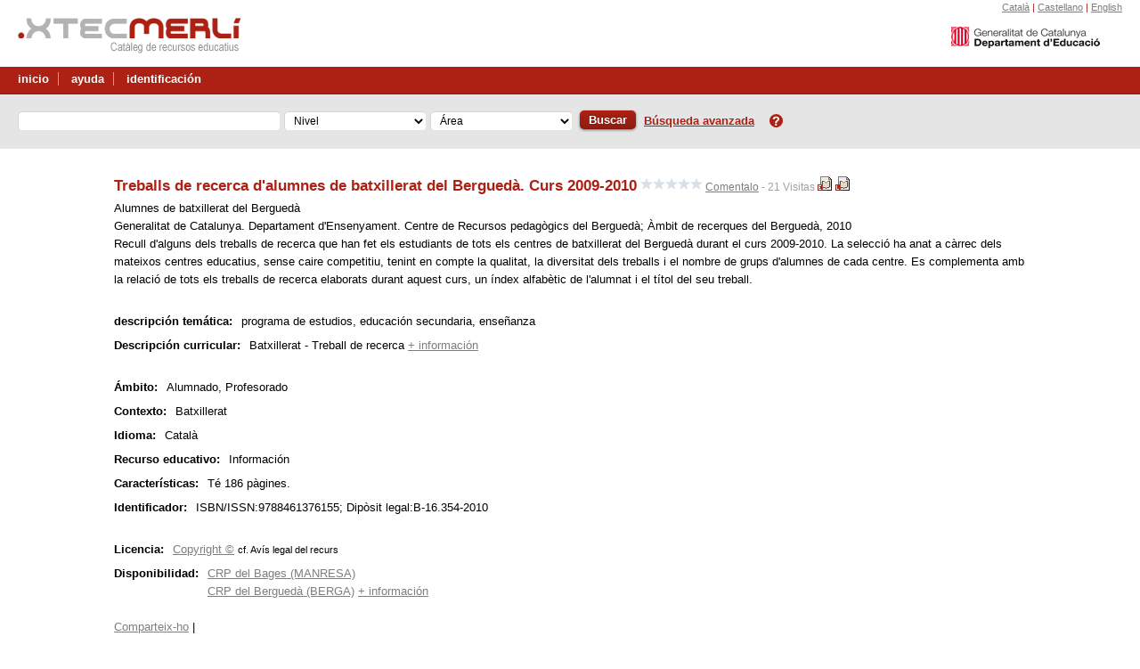

--- FILE ---
content_type: text/html; charset=UTF-8
request_url: https://merli.xtec.cat/merli/cerca/fitxaRecurs.jsp?idRecurs=/133325&inxtec=0&nomUsuari=null&sheetId=null&lang=es
body_size: 39350
content:










<!DOCTYPE html PUBLIC "-//W3C//DTD XHTML 1.1//EN" "http://www.w3.org/TR/xhtml11/DTD/xhtml11.dtd">
<html lang="ca">
<head>
<title>Merl&iacute;. Cat&agrave;leg de recursos educatius</title>
<meta http-equiv="content-type" content="text/html; charset=UTF-8"/>
<link rel="shortcut icon" href="https://merli.xtec.cat/merli/imatges/merli.ico" />
<link rel="stylesheet" type="text/css" href="https://merli.xtec.cat/merli/css/tooltip.css"/>
<link rel="stylesheet" type="text/css" href="https://merli.xtec.cat/merli/css/merli.css"/>
<link rel="stylesheet" href="https://merli.xtec.cat/merli/css/merli-print.css" media="print" type="text/css" />
<link href="//maxcdn.bootstrapcdn.com/font-awesome/4.6.3/css/font-awesome.min.css" rel="stylesheet" integrity="sha384-T8Gy5hrqNKT+hzMclPo118YTQO6cYprQmhrYwIiQ/3axmI1hQomh7Ud2hPOy8SP1" crossorigin="anonymous">


<!-- <link rel="stylesheet" type="text/css" href="https://merli.xtec.cat/merli/css/cercador_xtec.css"/> -->
<script type="text/javascript" src="https://merli.xtec.cat/merli/scripts/ajax-organitzador.js"></script>
<script type="text/javascript">
    
           var areas_2215=new Array("Área", "-1"
,"Comunicació i llenguatges","2248"
,"Descoberta d'un mateix i descoberta dels altres","2246"
,"Descoberta de l'entorn","2247"
);
       var areas_2219=new Array("Área", "-1"
,"Competències bàsiques","8858"
,"Coneixement del medi: natural","2255"
,"Coneixement del medi: social i cultural","2254"
,"Educació artística: música","2257"
,"Educació artística: visual i plàstica","2256"
,"Educació física","2258"
,"Educació per al desenvolupament personal i la ciutadania","5639"
,"Llengua aranesa a la Val d'Aran","2252"
,"Llengua castellana i literatura","2251"
,"Llengua catalana i literatura","2250"
,"Llengua estrangera","2253"
,"Matemàtiques","2259"
,"Religió (voluntària)","6037"
,"Tutoria","3463"
);
       var areas_2221=new Array("Área", "-1"
,"Ciències de la naturalesa/Física i química/Biologia i geologia","2265"
,"Ciències socials, geografia i història","2266"
,"Competències bàsiques","8971"
,"Cultura clàssica","3466"
,"Educació física","2267"
,"Educació per al desenvolupament personal i la ciutadania","6298"
,"Educació visual i plàstica","2269"
,"Emprenedoria","18599"
,"Història i cultura de les religions","8647"
,"Llatí","8726"
,"Llengua aranesa a la Val d'Aran","2263"
,"Llengua castellana i Literatura","2262"
,"Llengua catalana i Literatura","2261"
,"Llengües estrangeres","2264"
,"Matemàtiques","2271"
,"Música","2270"
,"Religió (voluntària)","2272"
,"Tecnologies/Tecnologia/Informàtica","2268"
,"Treball de síntesi/Projecte de recerca","8655"
,"Tutoria","3468"
);
       var areas_2234=new Array("Área", "-1"
,"Anatomia aplicada","8597"
,"Anàlisi musical","8593"
,"Arts escèniques","8595"
,"Biologia","6451"
,"Ciències de la terra i del medi ambient","6457"
,"Ciències per al món contemporani","8591"
,"Competències generals","9039"
,"Cultura audiovisual","6492"
,"Dibuix Artístic","6488"
,"Dibuix Tècnic","6459"
,"Disseny","6490"
,"Economia","6466"
,"Economia de l'empresa","6464"
,"Educació física","6437"
,"Electrotècnia","6484"
,"Filosofia i ciutadania/Història de la filosofia","6445"
,"Física","6453"
,"Geografia","6468"
,"Grec","6470"
,"Història","6447"
,"Història de l'art","6472"
,"Història de la música i de la dansa","6480"
,"Història del món contemporani","6474"
,"Literatura castellana","6476"
,"Literatura catalana","6478"
,"Literatura universal","7998"
,"Llatí","7045"
,"Llengua castellana i literatura","6441"
,"Llengua catalana i literatura","6699"
,"Llenguatge i pràctica musical","8599"
,"Llengües estrangeres","6443"
,"Matemàtiques","6449"
,"Matemàtiques aplicades a les ciències socials","6462"
,"Química","6455"
,"Religió (voluntària)","6498"
,"Tecnologia industrial","6482"
,"Treball de recerca","8493"
,"Tutoria","8481"
,"Tècniques d'expressió graficoplàstica","6494"
,"Volum","6496"
);
       var areas_9337=new Array("Área", "-1"
,"Activitats d'ús públic","16499"
,"Activitats físiques i esportives.Animació d'activitats físiques i esportives","12278"
,"Activitats físiques i esportives.Animació d'activitats físiques i esportives","23946"
,"Administració i finances","16491"
,"Administració i gestió.Administració i finances","19007"
,"Agrària.Gestió forestal  i del medi natural","25703"
,"Agrària.Paisatgisme i medi rural","28731"
,"Arts gràfiques.Disseny i Producció editorial","12372"
,"Arts gràfiques.Producció en indústries d'arts gràfiques","21540"
,"Arts i artesanies","12353"
,"Comerç i màrquetin.Transport i logística.","30288"
,"Comerç i màrqueting.Comerç internacional","12391"
,"Comerç i màrqueting.Gestió comercial i màrqueting","16493"
,"Comerç i màrqueting.Serveis al consumidor","29974"
,"Disseny i moblament","18442"
,"Edificació i obra civil.Desenvolupament de projectes urbanístics i operacions topogràfiques","21718"
,"Edificació i obra civil.Desenvolupament i aplicació de projectes de construcció","12410"
,"Edificació i obra civil.Projectes d'obra civil (Sobrestants)","23687"
,"Educació infantil","10140"
,"Electricitat i electrònica.Automatització i robòtica industrial","18194"
,"Electricitat i electrònica.Sistemes de telecomunicacions i informàtics","18123"
,"Electricitat i electrònica.Sistemes electrotècnics i automatitzats","12435"
,"Electromecànica de maquinaria","16078"
,"Energia i aigua. Energies renovables","21328"
,"Energia i aigua.Eficiència energètica i energia solar tèrmica","12455"
,"Energies renovables","16062"
,"Fabricació mecànica.Construccions metàl·liques","10138"
,"Fabricació mecànica.Disseny en fabricació mecànica","10162"
,"Fabricació mecànica.Programació de la producció en fabricació mecànica","31316"
,"Fabricació mecànica.Programació de la producció en fabricació mecànica","12474"
,"Fabricació mecànica.Òptica d'ullera","30388"
,"Fusta, moble i suro.Disseny i moblament.","12485"
,"Gestió d'allotjaments turístics","10141"
,"Hoteleria i Turisme.Direcció de cuina","32964"
,"Hoteleria i turisme.Agències de viatges i gestió d'esdeveniments","10164"
,"Hoteleria i turisme.Animació turística","31528"
,"Hoteleria i turisme.Direcció de serveis de restauració","33012"
,"Hoteleria i turisme.Gestió d'allotjaments turístics","33104"
,"Hoteleria i turisme.Guia, informació i assistència turísitques","10165"
,"Hoteleria i turisme.Guia, informació i assistència turístiques","33208"
,"Imatge Personal.Assessoria d'imatge personal i corporativa","18834"
,"Imatge i so.Animacions 3D, jocs i entorns interactius","16430"
,"Imatge i so.Il·luminació, captació i tractament d'imatge","33355"
,"Imatge i so.Producció d'audiovisuals i espectacles","33430"
,"Imatge i so.Realització de projectes d'audiovisuals i espectacles","33540"
,"Imatge i so.So per a audiovisuals i espectacles","33614"
,"Imatge personal.Estilisme i direcció de perruqueria","12487"
,"Imatge personal.Estètica integral i benestar","16432"
,"Indústries alimentàries.Processos i qualitat en la indústria alimentària","12488"
,"Indústries alimentàries.Vitivinicultura","10166"
,"Informàtica i comunicacions.Administració de sistemes informàtics en xarxa","10163"
,"Informàtica i comunicacions.Desenvolupament d'aplicacions multiplataforma","12490"
,"Informàtica i comunicacions.Desenvolupament d'aplicacions web","23430"
,"Instal.lació i manteniment.Mecatrònica industrial","24003"
,"Instal·lació i manteniment.Desenvolupament de projectes d'instal.lacions tèrmiques i de fluids","10139"
,"Instal·lació i manteniment.Manteniment d'instal.lacions tèrmiques i de fluids","10143"
,"Instal·lació i manteniment.Prevenció de riscos laborals","12491"
,"Maritim pesquera.Transport marítim i pesca d'altura","18339"
,"Marítim pesquera.Aqüicultura","12492"
,"Marítimopesquera.Supervisió i control de màquines i instal·lacions del vaixell","20359"
,"Mecanització, perfil manteniment i reparació en rellotgeria","10160"
,"Mecatrònica industrial","16483"
,"Paisatgisme i medi rural","16487"
,"Perruqueria i cosmètica capil.lar","18896"
,"Producció d'audiovisuals i espectacles","16461"
,"Programació de la producció en fabricació mecànica","10161"
,"Projectes d'obra civil","16445"
,"Projectes d'obra civil (Sobrestants)","16448"
,"Pròtesis dentals","16485"
,"Química.Fabricació de productes farmacèutics i afins","37077"
,"Química.Indústries de procés de pasta i paper","10142"
,"Química.Laboratori d'anàlisi i control de qualitat","34209"
,"Química.Química ambiental","12497"
,"Química.Química industrial","10158"
,"Realització de projectes d'audiovisuals i espectacles","16426"
,"Sanitat. Sanitat. Laboratori de diagnòstic clínic","37517"
,"Sanitat.Anatomia patològica i citologia","37217"
,"Sanitat.Audiologia protètica","37266"
,"Sanitat.Dietètica","37338"
,"Sanitat.Documentació sanitària","37379"
,"Sanitat.Higiene bucodental","37433"
,"Sanitat.Imatge per al diagnòstic","37470"
,"Sanitat.Ortesis i pròtesis","37597"
,"Sanitat.Pròtesis dentals","37623"
,"Sanitat.Radioteràpia","37638"
,"Seguretat i medi ambient.Educació i control ambiental","12498"
,"Serveis al consumidor","25096"
,"Serveis socioculturals i a la comunitat.Animació sociocultural i turística","12537"
,"Serveis socioculturals i a la comunitat.Educació infantil","37676"
,"Serveis socioculturals i a la comunitat.Integració social","37724"
,"Serveis socioculturals i a la comunitat.Interpretació de la llengua de signes","37751"
,"So per a audiovisuals i espectacles","16458"
,"Transport i logística","16495"
,"Transport i manteniment de vehicles","12582"
,"Transport i manteniment de vehicles.Automoció","10137"
,"Transport i manteniment de vehicles.Automoció, perfil vehicles industrials","10159"
,"Transport i manteniment de vehicles.Manteniment aeromecànic","41161"
,"Transport i manteniment de vehicles.Manteniment d'aviònica","41288"
,"Transport marítim i pesca d'altura","16080"
,"Tèxtil, confecció i pell.Disseny tècnic en tèxtil i pell","23558"
,"Tèxtil, confecció i pell.Patronatge i Moda","10157"
,"Tèxtil, confecció i pell.Vestuari a mida i d'espectacles","12560"
,"Vestuari a mida i d'espectacles","16503"
,"Vidre i ceràmica","12619"
);
       var areas_9698=new Array("Área", "-1"
,"Activitats fisicoesportives en el medi natural, perfil professional d'explotació d'estacions d'esquí","23830"
,"Activitats físiques i esportives en el medi natural","12958"
,"Administració i Gestió.Gestió administrativa, perfil professional d'àmbit jurídic","26346"
,"Administració i gestió","12980"
,"Administració i gestió.Gestió administrativa","10080"
,"Agrària.Jardineria i floristeria.","10094"
,"Arts gràfiques.Impressió.","27471"
,"Arts gràfiques.Preimpressió digital.","20045"
,"Comerç i màrqueting.Comerç.","13027"
,"Construcció.Fusta, moble i suro","13032"
,"Cuina i gastronomia","10058"
,"Edificació i obra civil.Construcció","16538"
,"Edificació i obra civil.Obres d'interior, decoració i rehabilitació","13028"
,"Edificació i obra civil.Operació i manteniment de maquinària de construcció","27577"
,"Edificació y obra civil.Obres d'interior, decoració i rehabilitació","16572"
,"Electricitat i electrònica.Equips electrònics de consum .","13029"
,"Fabricació Mecànica.Soldadura i caldereria.","10076"
,"Fabricació mecànica.Mecanització.","13031"
,"Fusta, moble i suro.Fusteria i moble.","27673"
,"Fusta, moble i suro.Instal·lació i moblament","16600"
,"Hoteleria i turisme.Cuina i gastronomia.","13057"
,"Hoteleria i turisme.Serveis de restauració","22520"
,"Hoteleria.Serveis de restauració","10072"
,"Imatge Personal.Caracterització.","26680"
,"Imatge Personal.Estètica personal decorativa","26886"
,"Imatge Personal.Perruqueria i cosmètica capil.lar","16615"
,"Imatge i so","13034"
,"Indústries alimentàries.Elaboració de productes alimentaris","13037"
,"Indústries alimentàries.Forneria, pastisseria i confiteria","10064"
,"Indústries alimentàries.Olis d'oliva i vins","10070"
,"Indústries alimentàries.Olis d'oliva i vins","25974"
,"Indústries extractives.Excavacions i sondatges","13038"
,"Informàtica i comunicacions.Sistemes microinformàtics i xarxes","13039"
,"Instal.lació i manteniment.Instal·lacions frigorífiques i de climatització","22857"
,"Instal.lació i manteniment.Instal·lacions frigorífiques i de climatització","22861"
,"Instal·lacions de telecomunicacions","10078"
,"Instal·lacions elèctriques i automàtiques","10066"
,"Instal·lació i manteniment.Instal·lacions de producció de calor","13040"
,"Manteniment electromecànic","16635"
,"Manteniment electromecànic (vaixells d'esbarjo i serveis portuaris)","16694"
,"Martim pesquera.Pesca i transport marítim","26172"
,"Marítim pesquera.Busseig de profunditat mitjana","13041"
,"Marítim pesquera.Operacions de cultius aqüícoles","16663"
,"Marítim pesquera.Operació, control i manteniment de màquines i instal·lacions del vaixell","27878"
,"Mecanització.Manteniment i reparació de rellotgeria.","10068"
,"Producció agroecològica","10088"
,"Producció agroecològica.Producció agrícola","10090"
,"Producció agropecuària, perfil producció agrícola","10084"
,"Producció agropecuària, perfil producció ramadera","13486"
,"Química.Laboratori","27037"
,"Química.Operacions de procés de pasta i paper","27034"
,"Química.Planta química","13042"
,"Sanitat.Cures auxiliars d'infermeria","13043"
,"Sanitat.Emergències sanitàries","10060"
,"Sanitat.Farmàcia i parafarmàcia","10062"
,"Seguretat i medi ambient.Educació i control ambiental","13044"
,"Serveis socioculturals i a la comunitat.Atenció a persones en situació de dependència","13045"
,"Sistemes microinformàtics i xarxes","10074"
,"Transport i manteniment de vehicles.Carroseria.","13047"
,"Transport i manteniment de vehicles.Electromecànica de vehicles industrials","27923"
,"Transport i manteniment de vehicles.Electromecànica de vehicles, perfil professional d'avions amb motor de pistó","28553"
,"Transport i manteniment de vehicles.Electromecánica de maquinaria","26137"
,"Tècnic en operació, control i manteniment de maquinaria i instal·lacions del vaixell","10096"
,"Tèxtil, confecció i pell.Confecció i moda","10098"
,"Tèxtil, confecció i pell.Fabricació i ennobliment de productes tèxtils","16701"
,"Vidre i ceràmica.Operacions de fabricació de productes ceràmics","22433"
,"Vidre i ceràmica.Operacions de fabricació de vidre i transformats","13048"
);
       var areas_37817=new Array("Área", "-1"
,"Atenció a la diversitat","37801"
,"Avaluació","37955"
,"Biblioteques escolars","37989"
,"Ciències de l'Educació","38147"
,"Didàctica","38020"
,"Eix transversal","38013"
,"Ensenyaments","39691"
,"Formació del professorat","38139"
,"Organització educativa","39449"
,"Orientació","38157"
,"Psicologia","38257"
,"Seguretat a Internet","39595"
,"Tecnologia educativa","39533"
,"Àrees/matèries","38068"
);
       var areas_39645=new Array("Área", "-1"
,"Alemany","39656"
,"Anglès","41503"
,"Català per a no catalanoparlants","41480"
,"Espanyol per a estrangers","41398"
,"Francès","41409"
,"Grec","41489"
,"Italià","41423"
,"Japonès","41492"
,"Neerlandès","41440"
,"Portuguès","41495"
,"Rus","41460"
,"Xinès","41499"
,"Àrab","39660"
,"Èuscar","41485"
);
       var areas_41509=new Array("Área", "-1"
,"Arts plàstiques i disseny","41571"
,"Dansa","41573"
,"Teatre","53457"
);
       var areas_43780=new Array("Área", "-1"
,"Atletisme","43821"
,"Basquetbol","43841"
,"Busseig esportiu","43861"
,"Espeleologia","43847"
,"Esports d'hivern","43833"
,"Esports de combat","43866"
,"Esports de muntanya i escalada","43853"
,"Esports de vela","43837"
,"Esports eqüestres","43830"
,"Futbol i futbol sala","43840"
,"Handbol","43868"
,"Salvament i socorrisme","43870"
);
       var areas_46122=new Array("Área", "-1"
,"Educació secundària per a les persones adultes","46185"
,"Formació bàsica","46100"
,"Informàtica","46251"
,"Llengua castellana","46135"
,"Llengua catalana","46133"
,"Llengua estrangera","46097"
,"Preparació per a les proves d'accés","46272"
);
       var areas_46481=new Array("Área", "-1"
,"Administració i gestió.Auxiliar d'activitats d'oficina i en serveis administratius generals","46480"
,"Agraria.Auxiliar de vivers i jardins","46733"
,"Agrària.Auxiliar d'activitats agropecuàries","46513"
,"Arts gràfiques.Auxiliar d'arts gràfiques i serigrafia","46522"
,"Comerç i màrqueting.Auxiliar de comerç i atenció al públic","46517"
,"Comerç i màrqueting.Auxiliar de vendes, oficina i atenció al públic","46834"
,"Edificació i obra civil.Auxiliar de paleta i contrucció","46519"
,"Edificació i obra civil.Auxiliar de pintura","47014"
,"Electricitat i electrònica.Auxiliar de muntatges d'instal·lacions electrotècniques en edificis","46526"
,"Fabricació mecànica","46544"
,"Fusta, moble i suro.Auxiliar de treballs de fusteria i instal·lació de mobles","46547"
,"Hoteleria i turisme.Auxiliar d'establiments hotelers","47251"
,"Hoteleria i turisme.Auxiliar d'hoteleria: cuina i càtering","47268"
,"Hoteleria i turisme.Auxiliar d'hoteleria: cuina i serveis de restauració","47271"
,"Hoteleria i turisme.Auxiliar d'hoteleria: cuina i serveis de restaurant i bar","47274"
,"Hoteleria i turisme.Auxiliar de cuina","46530"
,"Imatge Personal.Auxiliar d'imatge personal: perruqueria i estètica","47456"
,"Imatge personal.Auxiliar de perruqueria","46550"
,"Indústries alimentàries.Auxiliar d'indústria càrnia","47551"
,"Indústries alimentàries.Auxiliar de pastisseria i fleca","46533"
,"Informàtica i comunicacions.Auxiliar de muntatge i manteniment d'equips informàtics","47670"
,"Informàtica i comunicacions.Auxiliar de muntatge i manteniment de sistemes microinformàtics","46536"
,"Instal·lació i manteniment.Auxiliar de fontaneria i calefacció i climatització","46538"
,"Instal·lació i manteniment.Auxiliar de manteniment i muntatges d'instal·lacions elèctriques i d'aigua i gas","47748"
,"Transport i manteniment de vehicles.Auxiliar de manteniment de carrosseria de vehicles","46557"
,"Transport i manteniment de vehicles.Auxiliar de reparació i manteniment de vehicles lleugers","47827"
);


      function change_area(){
      var nivell_educatiu
      nivell_educatiu = document.cerca.nivell_educatiu[document.cerca.nivell_educatiu.selectedIndex].value
      if (nivell_educatiu > 0) {
         mis_areas=eval("areas_" + nivell_educatiu)
         num_areas = (mis_areas.length / 2)
         document.cerca.area_curricular.length = num_areas
         for(i=0;i<(num_areas * 2);i=i+2){
           document.cerca.area_curricular.options[i/2].text=mis_areas[i]
           document.cerca.area_curricular.options[i/2].value=mis_areas[i + 1]
           }
      }else{
       document.cerca.area_curricular.length = 1
       document.cerca.area_curricular.options[0].value = "-1"
       document.cerca.area_curricular.options[0].text = "Área"
    }
    document.cerca.area_curricular.options[0].selected = true
 }


    


    function doSubmit() {
        var value = document.cerca.textCerca.value;
        document.cerca.textCerca.value = value.toString();

        document.cerca.nivell.value = 0;
        document.cerca.tipus.value = 'simple';
        document.cerca.novaCerca.value = 'si';
        document.cerca.submit();
    }

    function executaSubmit() {
        if (document.afegirComentari.titol.value == '') {
            alert('El título del comentario no se puede dejar en blanco');
            return false;
        }
        if (document.afegirComentari.comentari.value == '') {
            alert('El texto del comentario no se puede dejar en blanco');
            return false;
        }
        document.afegirComentari.submit();
    }

    var firstStartFull = false;

    function fillStars(numStars) {
        var i = 1;
        if (numStars == 1) {
            if (!firstStartFull) {
                firstStartFull = true;
                document.getElementById("star1").src = '../imatges/stars-full.gif';
                document.afegirComentari.puntuacio.value = 1;
            } else {
                firstStartFull = false;
                document.getElementById("star1").src = '../imatges/stars-empty.gif';
                document.afegirComentari.puntuacio.value = 0;
            }
            for (i = 2; i <= 5; i++) {
                document.getElementById("star" + i).src = '../imatges/stars-empty.gif';
            }
        } else {

            document.afegirComentari.puntuacio.value = numStars;
            for (i = 1; i <= 5; i++) {
                if (i <= numStars) {
                    document.getElementById("star" + i).src = '../imatges/stars-full.gif';
                } else {
                    document.getElementById("star" + i).src = '../imatges/stars-empty.gif';
                }
            }
        }
    }


    function mostrarOculta() {
        document.getElementById('afegir_comentari_ocult').style.display = 'block';
        document.getElementById('formulari_comentari_ocult').style.display = 'block';
        document.getElementById('afegir_comentari').style.display = 'none';

    }
    function tancarOculta() {
        document.getElementById('afegir_comentari').style.display = 'block';
        document.getElementById('afegir_comentari_ocult').style.display = 'none';
        document.getElementById('formulari_comentari_ocult').style.display = 'none';
    }

    function mostraAmagaDisponibilitat(elem)
    {
        if (elem.innerHTML.indexOf("+") >= 0)
        {
            document.getElementById('mesDispos').style.display = 'inline';
            elem.innerHTML = '-&nbsp;informaci&oacute;';
        }
        else
        {
            document.getElementById('mesDispos').style.display = 'none';
            elem.innerHTML = '+&nbsp;informaci&oacute;';
        }
    }

</script>
<script type="text/javascript" src="https://merli.xtec.cat/merli/scripts/ietooltips.js"></script>

<!--[if IE 6]>
<link rel="stylesheet" href="https://merli.xtec.cat/merli/css/ie6.css" type="text/css" />
<![endif]-->

</head>
<body>
<div id="non-footer">
        
        
    <div id="header">
        <!--  empieza cabecera   -->
        <div id="cabecera">	
<a  href="/merli" alt="edu365.cat" ><img src="/merli/imatges/capca_logo_merli.png" border="0" usemap="#mapTop" /></a>
<a href="http://www.gencat.cat/educacio/" target="_blank" alt="Generalitat de Catalunya. Departament d'Ensenyament"><img style="float:right;" src="/merli/imatges/capca_gene.png" border="0" usemap="#mapTop" /></a>
<div id="languages">	<a alt="Catal&agrave;" href="/merli/cerca/fitxaRecurs.jsp?idRecurs=/133325&inxtec=0&&nomUsuari=null&sheetId=null&lang=ca">Catal&agrave;</a> |	<a alt="Castellano" href="/merli/cerca/fitxaRecurs.jsp?idRecurs=/133325&inxtec=0&&nomUsuari=null&sheetId=null&lang=es">Castellano</a> |	<a alt="English" href="/merli/cerca/fitxaRecurs.jsp?idRecurs=/133325&inxtec=0&&nomUsuari=null&sheetId=null&lang=en">English</a> </div></div>


        <div id="menu">
 <div id="menu_left">
  <ul><li><a href="/merli">inicio</a></li>
  <li><a target="_blank" href="https://sites.google.com/a/xtec.cat/merli/">ayuda</a></li>
  <li class="ultimli">
  <a href="/merli/loginSSO.jsp?logOn=true">identificaci&oacute;n</a></li>
 </ul></div>
<div id="menu_right">
</div>
</div>

        
        
        <div id="barra_buscador">
            <div id="cercadorOptions">
                <form name="cerca" action="/merli/ServletCerca" method="get">
                    <fieldset>
                        <input type="hidden" name="tipus" value="simple"/>
                        <input type="hidden" name="nivell" value="0"/>
                        <input type="hidden" name="ordenacio" value=""/>
                        <input type="hidden" name="direccio" value=""/>
                        <input type="hidden" name="novaCerca" value="si"/>
                        <input type="hidden" name="usuari" value="null"/>
                        <input type="hidden" name="userGeneric" value=""/>
                        <input type="hidden" name="nomUsuari" value="null"/>
                        <input type="hidden" name="cataleg" value="si"/>
                        <input type="hidden" name="inxtec" value="0"/>
                        <label for="textCerca" class="hide">Introdu&iuml;u les paraules a cercar</label>
                        <input type="text" size="20" name="textCerca" id="textCerca" tabindex="1" alt="text cerca" class="textCerca" value=""/>
                        <select id="nivell_educatiu" name="nivell_educatiu" onchange="change_area()" tabindex="2" class="select">
                            <option value="-1" selected >Nivel</option>
                            
                            <option value="2215">Educació infantil</option>
                            
                            <option value="2219">Educació primària</option>
                            
                            <option value="2221">Educació secundària obligatòria</option>
                            
                            <option value="2234">Batxillerat</option>
                            
                            <option value="9337">FP específica de grau superior</option>
                            
                            <option value="9698">FP específica de grau mitjà</option>
                            
                            <option value="37817">Docents</option>
                            
                            <option value="39645">Ensenyament d'idiomes</option>
                            
                            <option value="41509">Ensenyaments artístics</option>
                            
                            <option value="43780">Ensenyaments esportius</option>
                            
                            <option value="46122">Educació d'adults</option>
                            
                            <option value="46481">Programes de qualificació professional inicial(PQPI)</option>
                            
                        </select>
                        <select id="area_curricular" name="area_curricular" tabindex="3" class="select">
                            <option value="-1" selected >Área</option>
                        </select><button class="butoMerli small red" onClick="javascript:doSubmit();
                                    return false;">Buscar</button>

                        <a href="https://merli.xtec.cat/merli/cerca/cercaCompleta.jsp">Búsqueda avanzada</a>

                        &nbsp; <a href="https://sites.google.com/a/xtec.cat/merli/" target="_blank"><img style="border:0;" src="../imatges/ajuda.png"/></a>

                        <!--input type="image" class="button" src="/merli/imatges/boton_cerca.gif" value="Buscar" tabindex="4"/>
                            -->
                    </fieldset>
                </form>
            </div>
            <!--div id="cercadorButton">
                  <a href="https://merli.xtec.cat/merli/cerca/cercaCompleta.jsp">
                    <img src="/merli/imatges/boton_cerca_avancada.gif" alt="Búsqueda avanzada" border="0" /></a>
                </div-->
        </div>
        
        
    </div>
    <!--  hasta aqui cabecera   -->



        

    <div id="container_fitxa">


            
        <div id="fitxa">
            <div>
                
                <h1>Treballs de recerca d'alumnes de batxillerat del Berguedà. Curs 2009-2010</h1>
                <div id="comentaris">
                    
                    
                    <img src="../imatges/stars-empty.gif" alt=""/><img src="../imatges/stars-empty.gif" alt=""/><img src="../imatges/stars-empty.gif" alt=""/><img src="../imatges/stars-empty.gif" alt=""/><img src="../imatges/stars-empty.gif" alt=""/>
                    
                    
                    
                    
                    
                    
                    
                    <a href="/merli/loginSSO.jsp?logOn=true&comment=true" target="_blank">Comentalo</a>
                     - 21 Visitas
                </div>
                
                <img src="../imatges/icones/document_e.gif" alt="Escrit" title="Escrit"/>
                
                <img src="../imatges/icones/document_l.gif" alt="Llibre" title="Llibre"/>
                
            </div>
            
            <div id="cos_blau">
                <dl>
                    <p>
                        Alumnes de batxillerat del Berguedà
                    </p>
                    <p>
                        
                        Generalitat de Catalunya. Departament d'Ensenyament. Centre de Recursos pedagògics del Berguedà; Àmbit de recerques del Berguedà,
                        2010
                    </p>
                    <p>
                        
                        Recull d'alguns dels treballs de recerca que han fet els estudiants de tots els centres de batxillerat del Berguedà durant el curs 2009-2010. La selecció ha anat a càrrec dels mateixos centres educatius, sense caire competitiu, tenint en compte la qualitat, la diversitat dels treballs i el nombre de grups d'alumnes de cada centre. Es complementa amb la relació de tots els treballs de recerca elaborats durant aquest curs, un índex alfabètic de l'alumnat i el títol del seu treball.
                        
                    </p>

                    


                    <!-- Relacions -->
                    <p>
                    
                    </p>
                    <!-- URL -->
                    
                    <p>
                        <a target="_blank" href="">
                            
                                        
                                        
                                        
                        </a>

                    </p>

                    <div class="espaiFitxa">&nbsp;</div>
                    <!-- Termes i paraules clau-->
                    
                    <p>
                        <dt>
                            descripción temática:
                        </dt>
                    <dd>
                        
                        programa de estudios, educación secundaria, enseñanza
                    </dd>
                    </p>
                    


                    <!-- Descriptors DUC -->
                    
                    <script language="JavaScript">
                        function setVisibleByClass(classname, elem, mes, node) {
                            if (!node) {
                                node = document.getElementsByTagName('body')[0];
                            }
                            if (mes)
                            {
                                elem.innerHTML = "-&nbsp;informaci&oacute;";
                                elem.onclick = function() {
                                    setVisibleByClass('contentDUC', this, false);
                                    return false;
                                };
                                disp = "inline";
                            }
                            else
                            {
                                elem.innerHTML = "+&nbsp;informaci&oacute;";
                                elem.onclick = function() {
                                    setVisibleByClass('contentDUC', this, true);
                                    return false;
                                };
                                disp = "none";
                            }
                            var a = [], re = new RegExp('\\b' + classname + '\\b');
                            els = node.getElementsByTagName('*');
                            for (var i = 0, j = els.length; i < j; i++) {
                                if (re.test(els[i].className)) {
                                    els[i].style.display = disp;
                                }
                            }

                            return a;
                        }
                    </script>
                    <style>
                        .contentDUC{display:none; color:#7e7e7e;}
                    </style>
                    <dt>
                        Descripción curricular:
                    </dt>
                    <dd>
                        Batxillerat - Treball de recerca
                        <a href="#" onclick="setVisibleByClass('contentDUC', this, true);
                                    return false;">+ información</a>
                    </dd>
                    

                    

                    <div class="espaiFitxa">&nbsp;</div>

                    <!-- Ã€mbit -->
                    

                    <!-- Destinataris -->
                    
                    
                    <dt>
                        
                        Ámbito:
                    </dt>
                    <dd>
                        Alumnado, Profesorado
                    </dd>
                    

                    <!-- Context -->
                    
                    <dt>
                        Contexto:
                    </dt>
                    <dd>
                        Batxillerat
                    </dd>
                    



                    <!-- Idiomes -->

                    
                    <dt>
                        Idioma:
                    </dt>
                    <dd>
                        Catal&agrave;
                    </dd>
                    


                    <!-- Durada -->
                    

                    <!-- Tipus recurs -->
                    
                    
                    <dt>
                        Recurso educativo:
                    </dt>
                    <dd>
                        Informaci&oacute;n
                    </dd>
                    


                    <!--Descripcio fisica -->
                    
                    <dt>
                        Características:
                    </dt>
                    <dd>
                        Té 186 pàgines.
                    </dd>
                    


                    <!-- IDENTIFICADORS FISICS -->
                    
                    
                    
                    <dt>
                        Identificador:
                    </dt>
                    <dd>
                        ISBN/ISSN:9788461376155; Dipòsit legal:B-16.354-2010
                    </dd>
                    

                    <div class="espaiFitxa">&nbsp;</div>

                    <!-- Llicencia -->
                    
                    <dt>
                        Licencia:
                    </dt>
                    <dd>
                        <a target="_blank" href="http://www.wipo.int/portal/index.html.es">Copyright ©</a>
                            <span class="lletraPetita" style="font-size:0.8em;">
                                cf. Avís legal del recurs
                            </span>
                    </dd>

                    


                    <!-- Cost del recurs-->
                    



                    <!-- Disponibilitat -->
                    
                    <div style="float:left; font-weight:bold; margin:7px 10px 0 0">
                        Disponibilidad:
                    </div>
                    <div style="float:left; margin:7px 10px 0 0; width:500px">
                        
                        <a target='_blank' href='http://www.xtec.cat/crp-bages'><span title="Unitat:8930003 ">CRP del Bages (MANRESA)</span></a><br/><a target='_blank' href='http://www.xtec.cat/crp-bergueda'><span title="Unitat: 8930004 ">CRP del Berguedà (BERGA)</span></a>
                            <span id="mesDispos" style="display:none;">
                                <br/><a target='_blank' href='http://www.xtec.cat/extcrp-baga'><span title="Unitat: 8930030 ">ECRP Bagà (BAGÀ)</span></a>
                            </span>
                        <a href="#" onclick="mostraAmagaDisponibilitat(this)">+ información</a>

                        
                    </div>
                    






                    


                    <div class="espaiFitxa" style="clear:both" >&nbsp;</div>
                    <!-- AddThis Button BEGIN -->
                    <div class="addthis_toolbox addthis_default_style">
                        <a href="http://www.addthis.com/bookmark.php?v=250&amp;username=merli" class="addthis_button_compact">Comparteix-ho</a>
                        <span class="addthis_separator">|</span>
                        <a title="Envia a Facebook" class="addthis_button_facebook"></a>
                        <a title="Envia a Twitter" class="addthis_button_twitter"></a>
                        <a title="Envia a Delicious" class="addthis_button_delicious"></a>
                        <a title="Afegeix als favorits" class="addthis_button_favorites"></a>
                        <a title="Envia per correu mitjançant Gmail" class="addthis_button_gmail"></a>
                    </div>
                    <script type="text/javascript">var addthis_config = {"data_track_clickback": true};</script>
                    <script type="text/javascript" src="http://s7.addthis.com/js/250/addthis_widget.js#username=merli"></script>
                    <!-- AddThis Button END -->

                    <!-- ADDED false to next if to hide addAloma button -->
                    
                </dl>
            </div> <!-- cos_blau -->
        </div>		<!-- fitxa -->
            

            


            
        <div id="afegir_comentari">
            <h2><a href="/merli/loginSSO.jsp?logOn=true&comment=true">+Comentar este recurso</a></h2>
        </div>
            

            

            <div class="espai">&nbsp;</div>

        </div>

            
            <div class="footer_cercador">
  <div id="pie">
<a href="http://www.xtec.cat/web/guest/avis">Aviso legal</a> |
<a href="http://www.xtec.cat/web/guest/avis">Privacidad</a> |
<a href="http://www.xtec.cat/web/guest/avis">Condiciones de uso</a> |
<a href="#">Copyright ï¿½ 2014, Generalitat de Catalunya</a> <br/>
<a href="http://www.xtec.cat/web/guest/avis">El Departament d'Ensenyament no se hace responsable del contenido de los enlaces externos. Leer más</a>
  </div>
</div>

            

            

        <!-- GOOGLE ANALYTICS -->
        <script type="text/javascript">
            var gaJsHost = (("https:" == document.location.protocol) ? "https://ssl." : "http://www.");
            document.write(unescape("%3Cscript src='" + gaJsHost + "google-analytics.com/ga.js' type='text/javascript'%3E%3C/script%3E"));
        </script>
        <script type="text/javascript">
            try {
                var pageTracker = _gat._getTracker("UA-6935294-1");
                pageTracker._trackPageview();
            } catch (err) {
            }</script>
        <!-- END -->

</body>
</html>



--- FILE ---
content_type: text/css
request_url: https://merli.xtec.cat/merli/css/tooltip.css
body_size: 404
content:
.tooltip {
	position: relative;
}

.tooltip dfn { 
	display: none;
}
.tooltip:hover dfn, .tooltiph dfn { 
	display: block;
	position: absolute;
	left: 0;
	top: 1.5em;
		
	padding: 4px 10px;
	
	border: 1px dotted;
	background: #FFFFFF;
	color: #000;
	width: 600px;
	font-style: normal;
	font-size: 0.8em;
	line-height: 100%;
	text-decoration: none;
}

.tooltip dfn span {
	display: block;
	width: 600px;
}

--- FILE ---
content_type: text/css
request_url: https://merli.xtec.cat/merli/css/merli.css
body_size: 30234
content:
html {
    height:100%;
}
body {
    background-color:white;
    font-family:Arial,Helvetica,Sans-serif;
    font-size:10pt;
    height:100%;
    margin:0;
    padding:0;
}
#non-footer {
    min-height:100%;
    position:relative;
    /*display:inline-table;*/
}
* html #page {
    height:100%;
}
p.rss {
    background-image:url("../imatges/rss2.png");
    background-position:left center;
    background-repeat:no-repeat;
    padding-left:20px;
    display: inline-block;
    margin: 10px;
}
#noticies h1 {
    color:#AD2114;
    font-size:13pt;
    line-height:8pt;
    margin-bottom:0;
    margin-top:15px;
    padding-bottom:0;
}
#titol h2 {
    color:white;
    font-size:10pt;
}
#noti_parella h2, #noti_senar h2, #noti h2, #primera_noti h2 {
    color:#AD2114;
    display:inline;
    font-size:10pt;
    padding-bottom:3px;
    padding-left:10px;
}
#noti_parella h3, #noti_senar h3, #noti h3, #primera_noti h3 {
    color:#AAAAAA;
    display:inline;
    font-size:10pt;
    padding-left:10px;
}
#noti_parella p, #noti_senar p, #noti p, #primera_noti p {
    padding:5px 0;
}
#noti_titol, #noti_titol a {
    color:#AD2114;
    font-size:10pt;
    font-weight:bold;
    padding-bottom:3px;

}
#noti_data {
    color:#666666;
    font-size:9pt;
    margin-right:0;
    padding-left:10px;
    padding-right:10px;
}
#fila td {
    margin-right:0;
    padding:0;
}
#noti_parella table {
    border:0 none;
}
#noti_senar table {
    border:0 none;
}
#primera_noti table {
    border:0 none;
}
#taula h1, #left h2 {
    color:#AD2114;
    font-size:11pt;
    font-weight:bold;
    line-height:6pt;
    margin-bottom:0;
    padding-bottom:0;
    padding-top:10px;
}
#taula h2 {
    color:#AAAAAA;
    display:inline;
    font-size:10pt;
    font-weight:normal;
    padding-left:10px;
}
#left h1 {
    color:#AD2114;
    font-size:13pt;
    margin-bottom:5px;
}
#resultat p, #resultat a, #resultat h2 {
    display:inline;
}
#resultat a {
    color:#ad2114;
    font-weight:bold;
}
#resultat h1 {
    display:inline;
}
#resultat h1, #resultat h2, #resultat h4 {
    color:#7F8180;
    font-size:10pt;
    font-weight:normal;
    padding-left:5px;
}
#resultat h3 {
    font-size:10pt;
    font-weight:normal;
    padding-left:5px;
}
a:link, a:visited {
    color:#7E7E7E;
    text-decoration:underline;
}
a:hover {
    text-decoration:underline;
}
#resultats {
    float:right;
    margin:auto 1% auto 0;
    width:82%;
}
form#formCercaAv {
    background-color:#E5E5E5;
}
#form_merli input.button {
}
input {
    width:285px;
}
select {
    width:160px;
}
#header_cercador fieldset {
    border-color:#052C71 #507DCE #507DCE #052C71;
    border-style:solid;
    border-width:2px;
    display:inline;
    padding:5px;
    width:735px;
}
#cercador_complet {
    margin:0 auto;
    padding:0 0 45px;
    position:relative;
    width:100%;
}
#cercador_complet form {
}
#cercador_complet label {
    clear:left;
    float:left;
    font-size:9pt;
    font-weight:bold;
    margin:12px 0 2px;
    text-align:right;
}
#cercador_complet_left input, #cercador_complet_left select {
    clear:left;
    display:block;
    float:left;
    width:170px;
}
#cercador_complet_right input, #cercador_complet_right select {
    clear:left;
    display:block;
    float:left;
    width:170px;
}
#cercador_complet input.text_lliure {
    width:170px;
}
#cercador_complet input.data {
    width:100px;
}
#cercador_complet button {
    float:left;
    margin:2px 5px 0;
    position:relative;
}
#cercador_complet button.butoMerli {
    float:left;
    margin:10px 0;
    position:relative;
}
#cercador_complet input.etb {
    width:170px;
}
#cercador_complet input.durada {
    width:30px;
}
#cercador_complet input.submit {
    background:none repeat scroll 0 0 #FB8C3D;
    border-color:#FFB37C #C98755 #C98755 #FFB37C;
    border-style:solid;
    border-width:2px;
    font-weight:bold;
    margin-left:70%;
    width:100px;
}
#cercadorOptions input.button {
    border-top-style:none;
    margin-left:10px;
    width:49px;
}
#cercador_complet_right input.button {
    width:49px;
}
#cercador_complet_left, #cercador_complet_right {
    margin-left:20px;
}
#cercador_complet .buto_cerca {
    float:right;
    margin-top:20px;
}
#resumResultats ul.resumResultats li a {
    color:#7E7E7E;
    text-decoration:none;
}
#resultats_right ul li.filtrat, #resumResultats ul.resumResultats li.filtrat {
    text-decoration:underline;
}
#resumResultats ul.resumResultats li.filtrat {
    color:#AD2114;
    font-weight:bold;
    text-decoration:none;
}
#resumResultats ul {
    font-size:11px;
    line-height:16px;
    margin-bottom:10px;
    list-style:none outside none;
}
#resumResultats ul li {
    list-style:none outside none;
    margin:3px;
}
#resumResultats img {
    border:0 none;
    margin:0 4px 0 0;
    vertical-align:bottom;
}
#resumResultats {
    color:#7E7E7E;
    float:left;
    margin:1%;
    padding-bottom:5px;
    width:15%;
}
#cercador_boto {
    display:inline;
    padding-left:5px;
}
table {
    border:0 solid #CCCCCC;
}
caption {
}
td {
    padding:0px;
}
#help_cercador {
    padding-bottom:2px;
    padding-right:175px;
    text-align:right;
}
#noti {
    border-bottom:1px solid #E6E6E6;
    padding-top:5px;
}
#cercador_complet_left {
    float:left;
    padding-right:60px;
    padding-top:0;
}
#cercador_complet_right {
    float:right;
    padding-top:0;
}
#profileSection input {
    display:inline;
    float:none;
    margin-left:0;
    padding:0;
    width:15px;
}
#afegir_comentari_ocult a:link, #afegir_comentari_ocult a:visited {
    color:#AD2114;
    font-size:13px;
    font-weight:bold;
}
#afegir_comentari_ocult a:hover {
    color:#AD2114;
}
#afegir_comentari a:link, #afegir_comentari a:visited {
    color:#AD2114;
    font-size:13px;
    font-weight:bold;
}
#afegir_comentari a:hover {
    color:#AD2114;
}
#afegir_comentari_ocult {
    clear:both;
    display:none;
    padding:5px;
    position:relative;
}
#afegir_comentari {
    clear:left;
    float:left;
    margin-bottom:10px;
    padding:5px;
    position:relative;
}
#formulari_comentari_ocult h4 {
    border-bottom:1px solid #CCCCCC;
    border-top:1px solid #CCCCCC;
    font-size:10pt;
    font-weight:bold;
    padding-bottom:5px;
    padding-left:5px;
    padding-top:5px;
}
#formulari_comentari_ocult {
    background:none repeat scroll 0 0 #FFFFFF;
    display:none;
    padding:4px 15px 15px;
    position:relative;
}
#cos_blau a {
}
#star1 {
    border:0 none;
}
#star2 {
    border:0 none;
}
#star3 {
    border:0 none;
}
#star4 {
    border:0 none;
}
#star5 {
    border:0 none;
}
.autocomplete-reference {
}
.autocomplete {
    background-color:#D4D0C8;
    border-color:#000000 #FFFFFF #FFFFFF #000000;
    border-style:solid;
    border-width:1px;
    color:#000000;
    margin-top:212px;
    padding:0;
    position:absolute;
    visibility:hidden;
    z-index:10;
}
.autocomplete ul {
    margin:0;
    padding:0;
}
.autocomplete li {
    cursor:pointer;
    display:block;
    margin:1px;
    padding-left:5px;
    padding-right:5px;
}
.autocomplete li.selected {
    background-color:#B6C5F2;
}
#imprimir {
    display:inline;
    float:left;
}
#header_merli fieldset {
    border-color:#052C71 #507DCE #507DCE #052C71;
    border-style:solid;
    border-width:2px;
    display:inline;
    padding:5px;
    width:535px;
}
#main ul {
    padding-left:20px;
    padding-top:5px;
}
#main li {
    line-height:20px;
    padding-left:10px;
}
#arees ul {
    list-style:none outside none;
    padding-left:5px;
}
#calendar {
    height:20px;
}
#cercador_titol {
    display:inline;
}
#cercador_input {
    display:inline;
}
#cercador_nivell_educatiu {
    display:inline;
    padding-left:5px;
}
#cercador_area_curricular {
    display:inline;
    padding-left:5px;
}
#header_merli {
    float:left;
    padding-bottom:4px;
    padding-top:5px;
    position:relative;
    text-align:left;
}
#header_cercador {
    background:none repeat scroll 0 0 #7F8180;
    padding-bottom:4px;
    padding-top:2px;
    text-align:center;
}
#form_merli {
}
#header_formulari {
    background:none repeat scroll 0 0 #7F8180;
    height:62px;
    margin:0 auto;
}
#header_formulari_left {
    float:left;
    padding:0 0 10px 20px;
}
#header_formulari_right {
    float:right;
    padding-right:10px;
    padding-top:40px;
}
#header_formulari_left h1 {
    color:white;
    font-size:12pt;
    padding:0;
}
#header_formulari_right h2 {
    color:#FFFFFF;
    font-size:8pt;
}
#header_formulari_right h1 {
    color:#FFFFFF;
    font-size:8pt;
}
#header_formulari a {
    color:white;
    font-size:8pt;
}
#header_formulari_ajuda {
    background:none repeat scroll 0 0 #7F8180;
    height:60px;
    margin:0 auto;
}
#header_formulari_left_ajuda {
    float:left;
    padding:20px;
}
#header_formulari_right_ajuda {
    float:right;
    padding-right:10px;
    padding-top:30px;
}
#help {
    padding-bottom:2px;
    padding-left:735px;
}
#help_cercador_links {
    display:inline;
    text-align:right;
    width:731px;
}
#top_menu {
    background-color:#FF9012;
    background-image:url("../imatges/banda.png");
    background-repeat:repeat-x;
    height:38px;
    position:relative;
}
#header_merli_primaria {
    background-image:url("../img/merli_header_background_primaria.png");
    background-position:center center;
    background-repeat:no-repeat;
    border:1px solid #EEEEEE;
    height:80px;
}
#main {
    margin:10px 2% 60px;
    position:relative;
}
#left {
    background-image:url("../imatges/background_left.png");
    background-position:right top;
    background-repeat:repeat-y;
    float:left;
    margin-bottom:10px;
    margin-right:0;
    margin-top:10px;
    padding-right:23px;
    padding-top:10px;
    position:relative;
    width:45%;
}
#right {
    float:left;
    margin-left:0;
    margin-top:10px;
    padding-left:20px;
    padding-right:0;
    padding-top:4px;
    position:relative;
    width:49%;
}
#presentacio {
    -moz-border-radius:5px 5px 5px 5px;
    -webkit-border-radius: 10px;
    background:#F7F7F7;/*url("../imatges/m.png") no-repeat scroll 98% bottom */
    border:1px solid #EFEFEF;
    color:#AD2114;
    font-size:1.2em;
    font-weight:bold;
    line-height:1.3em;
    padding:20px 10px 20px 20px;
    margin-bottom:10px;
}
#noticies {
    padding-top:10px;
}
#noticies_rss {
    float:right;
    margin-top:-21px;
}
#noticies_rss a {
    text-decoration:none;
}
#noticies_rss a:hover {
    text-decoration:none;
}
#primera_noti {
    background:none repeat scroll 0 0 #FFFFFF;
    border-bottom:1px solid #E6E6E6;
    border-top:2px solid #9a9a9a;
    padding-top:10px;
    margin-top:5px;
}
#noti_parella {
    background:none repeat scroll 0 0 #FFFFFF;
    border-bottom:1px solid #E6E6E6;
    padding-top:5px;
    padding-bottom:10px;
    margin-bottom:10px;
    margin-top:5px;
}
#noti_senar {
    background:none repeat scroll 0 0 #FFFFFF;
    border-bottom:1px solid #E6E6E6;
    padding-top:5px;
    padding-bottom:10px;
    margin-bottom:5px;
    margin-top:5px;
}
#taula {
    padding-bottom:10px;
    position:relative;
    margin-bottom:5px;
}
#primera_fila {
    background:none repeat scroll 0 0 #FFFFFF;
    border-bottom:1px solid #E6E6E6;
    border-top:2px solid #9a9a9a;
    margin-top:7px;
    padding-bottom:8px;
    padding-left:7px;
    padding-top:8px;
}
#fila {
    background:none repeat scroll 0 0 #FFFFFF;
    border-bottom:1px solid #E6E6E6;
    padding-bottom:8px;
    padding-left:7px;
    padding-top:8px;
}
#primera_fila_table {
    background:none repeat scroll 0 0 #FFFFFF;
    border-bottom:1px solid #E6E6E6;
    border-top:2px solid #9a9a9a;
    margin-top:5px;
    padding-bottom:5px;
    padding-left:5px;
    padding-top:5px;
}
#fila_table {
    background:none repeat scroll 0 0 #FFFFFF;
    border-bottom:1px solid #E6E6E6;
    padding-bottom:5px;
    padding-left:5px;
    padding-top:5px;
}
#fila_table table {
    border:0 none;
    font-size:10pt;
    width:100%;
}
#primera_fila_table table {
    border:0 none;
    font-size:10pt;
    margin-right:0;
    padding-right:0;
    width:100%;
}
#primera_fila td {
    margin-right:0;
    padding:0;
}
#fila_left {
    float:left;
}
#fila_right {
    float:right;
    padding-right:5px;
}
.fila_left_wai {
    width:78%;
}
.fila_right_wai {
    width:78%;
}
.img_no_border {
    border:0 none;
}
#arees {
    background:none repeat scroll 0 0 #FFFFFF;
    border-bottom:1px solid #E6E6E6;
    border-top:2px solid #9a9a9a;
    margin-bottom:10px;
    margin-top:5px;
    padding:5px;
}
#resultat {
    border-bottom:1px solid #E4E4E4;
    margin-bottom:10px;
    padding:10px;
}
#bottom {
    height:60px;
    line-height:40px;
    margin-bottom:15px;
    margin-left:40px;
    margin-right:40px;
    clear:both;
}

.bottom_left_div{
    float:left;
    height:60px;
    width: 15%;
}
#bottom_left {
    float:left;
    /*padding-left:5px;
    padding-right:5px;*/
}
#bottom_left span {
    color:#D02200;
}
#bottom_left a {
    color:#909090;
}
#bottom_right {
    float:right;
}
.footer_cercador {
    /*background-color:#F6F6F6;
    clear:both;
    height:39px;
    padding:0;
    position:relative;
    vertical-align:middle;
    width:100%;
    z-index:101;*/
    background:none repeat scroll 0 0 #FFFFFF;
    border-top:1px dotted #B3B3B3;
    clear:both;
    display:block;
    height:6em;
    margin:30px 10px 0;
    text-align:center;
}
.espai {
    clear:both;
    float:left;
    height:20px;
    position:relative;
    width:100%;
}
#login {
    background:none repeat scroll 0 0 #7F8180;
    padding-bottom:10px;
    padding-right:10px;
    position:relative;
    text-align:right;
}
#consell {
    background:none repeat scroll 0 0 #FFFFFF;
    margin-bottom:10px;
    padding:10px;
}
.clear {
    clear:both;
}
#header_formulari_left_ajuda h1 {
    color:white;
    font-size:12pt;
    padding:0;
}
#ajuda h1 {
    font-size:10pt;
    padding-bottom:5px;
}
#code {
    color:red;
    display:inline;
}
#ajuda ol {
    list-style:none outside none;
    padding-bottom:30px;
    padding-top:16px;
}
#ajuda ol li {
    padding-left:0;
}
#fitxa h1 {
    color:#AD2114;
    display:inline;
    font-size:13pt;
    margin-bottom:5px;
}
#fitxa h1 a {
    color:#ad2114;
    text-decoration: underline;
}

#comentaris {
    color:#A1A1A1;
    display:inline;
    font-size:9pt;
}
#container_fitxa h2 {
    color:#AD2114;
    font-size:11pt;
    margin-bottom:5px;
    margin-left:10px;
    margin-top:10px;
}
#comentari_senar h2, #comentari_parell h2 {
    color:black;
    font-size:10pt;
    margin:0;
    padding-bottom:5px;
    padding-left:5px;
    padding-top:5px;
}
#comentari_senar h3, #comentari_parell h3 {
    font-size:10pt;
    font-weight:normal;
    padding-right:10px;
    padding-top:5px;
}
#comentari_senar h4, #comentari_parell h4 {
    font-size:10pt;
    font-weight:normal;
    padding-bottom:10px;
    padding-left:5px;
}
#form_comentari label {
    display:block;
    float:left;
    text-align:left;
    width:100px;
}
#form_comentari input {
    border:1px solid #709DC9;
    color:#709DC9;
    width:400px;
}
#form_comentari textarea {
    border:1px solid #709DC9;
    color:#709DC9;
    width:400px;
}
#form_comentari input.button {
    background:none repeat scroll 0 0 #7F8180;
    color:white;
    width:100px;
}
#form_comentari input.button {
    background:none repeat scroll 0 0 #7F8180;
    color:white;
    width:100px;
}
#link_up {
    margin-bottom:20px;
    text-align:right;
}
#container_fitxa {
    height:100%;
    margin:0 auto 70px;
    min-height:100%;
    position:relative;
    width:80%;
}
#comentaris_suspesos {
    padding-top:10px;
    width:90%;
}
#comentaris_suspesos table {
    border:0 none;
    font-size:11pt;
    width:100%;
}
#cos_blau {
    border-bottom:1px solid #E6E6E6;
    clear:left;
    float:left;
    margin-top:5px;
    padding-bottom:10px;
    position:relative;
}
#comentari_senar {
    border-top:1px solid #FAFAFA;
    clear:both;
    margin-left:10px;
}
#comentari_parell {
    background:none repeat scroll 0 0 #FFFFFF;
    border-top:1px solid #FAFAFA;
    clear:both;
    margin-left:10px;
}
#comentari_senar2 {
    border-top:1px solid #FAFAFA;
    clear:both;
    margin-left:10px;
}
#comentari_parell2 {
    background:none repeat scroll 0 0 #FFFFFF;
    border-top:1px solid #FAFAFA;
    clear:both;
    margin-left:10px;
}
* html #non-footer {
    height:100%;
}
#resultats_left_empty {
    min-height:100%;
    text-align:center;
}
#comentarisSuspesos {
    color:#FFFFFF;
    display:inline;
}
#comentarisSuspesos a {
    color:#FFFFFF;
    text-decoration:underline;
}
#resultats_left {
    float:left;
    margin-top:0;
    min-height:100%;
    padding-left:0;
    padding-top:0;
}
#resultats_left #resultat h1 a{
    font-weight:normal;
    color:#7F8180;
    text-decoration:underline;
}
#resumResultats ul.resumResultats li a:hover, #resultats_left #resultat h1 a:hover{
    color:#ad2114;
    text-decoration:underline;
}
#resumResultats ul.resumResultats li{
    font-weight:bold;
}
#resumResultats ul.resumResultats ul li a{
    font-weight:normal;
}
#resultats_left img {
    vertical-align:text-bottom;
}
#resultats_right {
    border-bottom:1px solid #E4E4E4;
    line-height:1.5em;
    margin:0 0 10px;
    text-align:right;
}
#resultats_right p {
    color:#5B5B5B;
    font-weight:bold;
    padding:5px;
}
#resultats_right p a {
    font-weight:normal;
}
#resultats_right a:link, #resultats_right a:visited {
    background-image:url("../imatges/check_order_off.png");
    background-position:5px 4px;
    background-repeat:no-repeat;
    padding-left:20px;
}
#resultats_right a#current:link, #resultats_right a#current:visited, #resultats_right a:hover {
    background-image:url("../imatges/check_order_on.png");
    background-position:5px 4px;
    background-repeat:no-repeat;
    color:#AD2114;
    padding-left:20px;
    text-decoration:none;
}
* {
    margin:0;
    padding:0;
}
.hide {
    display:none;
    visibility:hidden;
}
#pie {
    clear:both;
    color:#606060;
    padding-top:6px;
    position:relative;
    text-align:center;
}
#pie a {
    color:#606060;
    font-size:11px;
    text-decoration:none;
}
#pie a:hover {
    text-decoration:underline;
}
#header {
    background-color:#FFFFFF;
    background-image:url("../imatges/fons_cap_cercador.png");
    background-repeat:repeat-x;
    text-align:left;
    width:100%;
}
#header2 {
    background-color:#663366;
    background-image:url("../imatges/fons_cap_cercador.png");
    background-repeat:repeat-x;
    height:105px;
    margin-bottom:0;
    text-align:center;
    width:100%;
}
#cabecera {
    height:75px;
    margin:0 20px;
    min-width:485px;
    text-align:left;
}
#menu {
    background-color:#AD2114;
    border-bottom:1px solid #83190F;
    height:30px;
    margin:0 0;
    min-width:550px;
    padding-left:10px;
    text-align:left;
}
#menu ul {
    float:left;
    font-size:13px;
    font-weight:bold;
    height:24px;
    list-style:none outside none;
    margin:6px 0 0;
    padding:0;
    width:100%;
}
#menu ul li {
    border-right:1px solid #D9978E;
    display:inline;
}
#menu ul li.ultimli {
    border:medium none;
}
#menu ul li a:link, #menu ul li a:visited {
    color:#FFFFFF;
    height:22px;
    padding-left:10px;
    padding-right:10px;
    padding-top:8px;
    text-decoration:none;
}
#menu ul li a:hover, #menu ul li a:active {
    color:#FFFFFF;
    height:22px;
    text-decoration:underline;
}
#menu_left {
    float:left;
}
#menu_right {
    color:#FFFFFF;
    float:right;
    font-size:13px;
    font-weight:bold;
    height:22px;
    padding-left:10px;
    padding-right:10px;
    padding-top:8px;
    text-decoration:none;
}
#menu_right a:link, #menu_right a:visited {
    color:#FFFFFF;
    height:22px;
    margin-left:10px;
    padding:8px 10px;
    text-decoration:none;
}
#menu_right a:hover {
    color:#FFFFFF;
    height:22px;
    text-decoration:underline;
}
#menu_right a.info:link, #menu_right a.info:visited {
    background-image:none;
    color:#FFFFFF;
    margin:0;
    padding:0;
    text-decoration:underline;
}
#menu_right a.info:hover {
    background-image:none;
}
#barra_nivell {
    background-color:#F6F6F6;
    border-bottom:1px solid #EEEEEE;
    border-top:1px solid #DBDBDB;
    clear:both;
    height:28px;
    margin:auto;
    text-align:center;
    width:100%;
}
#menu_nivell {
    height:20px;
    margin-left:5px;
    text-align:center;
}
#menu_nivell ul {
    float:left;
    font-size:13px;
    font-weight:bold;
    height:20px;
    list-style:none outside none;
    margin:0;
    padding:4px 0;
    width:100%;
}
#menu_nivell ul li {
    display:inline;
}
.linial {
    border-left:1px solid #DDDDDD;
}
#menu_nivell ul li a:link, #menu_nivell ul li a:visited {
    color:#AD2114;
    float:left;
    height:18px;
    padding-left:15px;
    padding-right:15px;
    padding-top:2px;
    text-decoration:none;
}
#menu_nivell ul li a:hover {
    text-decoration:underline;
}
#barra_buscador {
    background-color:#E5E5E5;
    margin:auto;
    min-height:58px;
    overflow:hidden;
    text-align:left;
    width:100%;
}
#barra_buscador input, #barra_buscador select {
    margin-bottom:5px;
}
#cercadorOptions {
    float:left;
    margin:15px 20px;
}
#cercadorOptions img {
    border:0 none;
    vertical-align:text-bottom;
}
#cercadorOptions a {
    color:#AD2114;
    font-weight:bold;
    line-height:30px;
    margin-left:5px;
    text-decoration:underline;
}
#cercadorButton {
    float:left;
    height:30px;
    margin-top:15px;
    min-width:365px;
    padding-top:3px;
}
#cercadorOptions fieldset {
    border-style:none;
}
form#form_cercador {
    padding-left:0;
}
.textCerca {
    color:#000000;
    font-size:12px;
    font-weight:normal;
    margin-top:2px;
    padding:3px 2px 3px 6px;
    text-align:left;
    text-decoration:none;
}
.select {
    color:#000000;
    font-size:12px;
    font-weight:normal;
    margin-top:3px;
    padding:2px 2px 2px 6px;
    text-align:left;
    text-decoration:none;
}
.select:hover {
    background:none repeat scroll 0 0 #FFFFFF;
}
select#area_curricular {
    margin-right:8px;
}
input:hover, select:focus, textarea:hover {
    background:none repeat scroll 0 0 #FFFFFF;
}
input:focus, select:focus, textarea:focus {
    -moz-box-shadow:0 0 5px rgba(73, 73, 73, 0.3);
    -webkit-box-shadow:0 0 5px rgba(73, 73, 73, 0.3);
}
input, select, textarea {
    -moz-border-radius:5px 5px 5px 5px;
    -webkit-border-radius: 5px;
    background-color:white;
    border-color:#D5D5D5 #E5E5E5 #E5E5E5 #D5D5D5;
    border-style:solid;
    border-width:1px;
    padding:2px;
}
select[disabled="disabled"],select[disabled="true"]{
    background-color:#C5C5C5;
    color:#7E7E7E;
}
#barra_resultats {
    background-color:#F6F6F6;
    clear:both;
    height:28px;
    margin:auto auto 0;
    text-align:center;
    width:100%;
    border-bottom:1px solid #EEEEEE;
    border-top:1px solid #DBDBDB;
}
#barra_resultats_left {
    color:#7F8180;
    float:left;
    margin:auto;
    padding:6px 10px;
    text-align:left;
    width:auto;
}
#barra_resultats_right {
    color:#7F8180;
    float:right;
    margin:auto;
    padding-bottom:6px;
    padding-right:10px;
    padding-top:6px;
    text-align:right;
    width:auto;
}
#barra_fitxa_left {
    color:#7F8180;
    float:left;
    margin:auto;
    padding:6px 10px;
    text-align:left;
    width:auto;
}
#barra_fitxa_right {
    color:#7F8180;
    float:right;
    margin:auto;
    padding-right:10px;
    padding-top:2px;
    text-align:right;
    width:auto;
}
.barra_ajuda_left {
    background-color:#D1E1EE;
    border-right:2px solid #FFFFFF;
    color:#7F8180;
    float:left;
    margin:auto;
    padding:2px 10px;
    text-align:left;
    width:auto;
}
#barra_resultats.barra_cav_left {
    background-color:#E5E5E5;
    border-bottom:1px solid #AD2114;
    clear:both;
    color:#AD2114;
    height:20px;
    margin:0 auto;
    text-align:center;
    width:100%;
}
#barra_resultats.barra_cav_left #barra_fitxa_left {
    background-color:#E5E5E5;
    border-bottom:1px solid #AD2114;
    color:#AD2114;
    float:left;
    margin:0 20px;
    padding:2px 10px 2px 0;
    text-align:left;
    width:auto;
}
#titol {
    background-image:url("../imatges/fondo_titol.jpg");
    background-repeat:repeat-x;
    color:#FAEEE0;
    font-size:14px;
    font-weight:bold;
    height:23px;
    margin-top:5px;
    padding-left:15px;
    padding-right:15px;
    padding-top:25px;
    text-align:center;
    width:143px;
}
#titolcom {
    color:#000000;
    font-size:14px;
    padding:2px;
    text-align:left;
    width:400px;
}
#titol2 {
    background-color:#E8BE8C;
    background-image:url("../imatges/fondo_titol.jpg");
    background-repeat:repeat-x;
    border-left:1px dotted #FFFFFF;
    border-right:1px dotted #FFFFFF;
    border-top:1px dotted #FFFFFF;
    color:#7F8180;
    font-size:14px;
    font-weight:bold;
    height:18px;
    margin-top:25px;
    padding-left:15px;
    padding-right:15px;
    padding-top:10px;
    text-align:center;
    width:143px;
}
#titolajuda {
    background-image:url("../imatges/fondo_titol.jpg");
    background-repeat:repeat-x;
    color:#FAEEE0;
    font-size:14px;
    font-weight:bold;
    height:23px;
    margin-top:5px;
    padding-left:15px;
    padding-right:15px;
    padding-top:25px;
    text-align:center;
    width:243px;
}
#titolajuda2 {
    background-color:#E8BE8C;
    background-image:url("../imatges/fondo_titol.jpg");
    background-repeat:repeat-x;
    border-left:1px dotted #FFFFFF;
    border-right:1px dotted #FFFFFF;
    border-top:1px dotted #FFFFFF;
    color:#7F8180;
    font-size:14px;
    font-weight:bold;
    height:18px;
    margin-top:25px;
    padding-left:15px;
    padding-right:15px;
    padding-top:10px;
    text-align:center;
    width:280px;
}
#ajuda {
    margin:auto;
    width:90%;
}
#icons {
    color:#7F8180;
    font-size:12px;
    line-height:24px;
    margin-top:5px;
    text-align:left;
}
#icons img {
    border:medium none;
    vertical-align:middle;
}
#profileSection {
    clear:both;
    display:block;
    float:left;
    padding:0;
    position:relative;
    width:1px;
}
#profileSection table {
    border:0 none;
}
.profileSection {
    padding:0;
    position:relative;
}
#profileSection li {
    display:inline;
}
#profileSection td {
    padding:0;
}
#profileSection ul {
    width:350px;
}
#profileSection ul li {
    display:block;
}
#profileSection ul li {
    display:block;
}
#profileSection ul li a {
    text-decoration:none;
}
#profileSection ul li a:hover {
    text-decoration:underline;
}
#ajuda h3, #about h3, #condicions h3 {
    margin-top:30px;
}
#ajuda ul li {
    list-style:disc inside none;
}
#ajudaIndex ul li {
    list-style:none outside none;
}
#ajudaIndex ul li h3 {
    clear:none;
    color:#000000;
    display:inline;
    margin-top:0;
}
ul#formats li {
    list-style-type:none;
    margin-left:30px;
}
.topalign {
    vertical-align:top;
}
#afegirComentari label {
    display:block;
    float:left;
    font-weight:bold;
    text-align:left;
    width:100px;
}
#afegirComentari input {
    color:#000000;
    width:400px;
}
#afegirComentari textarea {
    color:#000000;
    width:400px;
}
#afegirComentari input.button {
    background:none repeat scroll 0 0 #7F8180;
    color:white;
    width:100px;
}
#condicions, #about, #ajuda {
    margin:auto;
    width:90%;
}
#about ul {
    list-style:disc inside none;
    margin-left:10px;
}
#about ul li ul {
    list-style:circle inside none;
    margin-left:10px;
}
#noticies_totes {
    margin-left:5%;
    margin-right:5%;
    width:90%;
}
#noticies_totes ul {
    list-style:disc inside none;
    margin-left:10px;
}
#noticies_icona {
    float:right;
}
#profileSection ul li a {
    font-size:larger;
    font-weight:bold;
}
#profileSection ul li ul li {
    margin-left:20px;
}
#profileSection ul li ul li ul li {
    margin-left:40px;
}
#profileSection ul li ul li ul li ul li {
    margin-left:60px;
}
#profileSection ul li ul li ul li ul li ul li {
    margin-left:80px;
}
#profileSection ul li ul li ul li ul li ul li ul li {
    margin-left:100px;
}
button {
    -moz-border-radius:5px 5px 5px 5px;
    -webkit-border-radius: 5px;
    -moz-box-shadow:0 1px 3px rgba(0, 0, 0, 0.5);
    -webkit-box-shadow:0 1px 3px rgba(0, 0, 0, 0.5);
    background:-moz-linear-gradient(90deg, #8F1D11, #AD2114) repeat scroll 0 0 transparent;
    background: -webkit-gradient(linear, center top, center bottom, from(#AD2114), to(#8F1D11));
    background-color:#D02200;
    border:0 none;
    color:#FFFFFF;
    cursor:pointer;
    font-size:100%;
    font-style:normal;
    font-weight:bold;
    line-height:1;
    margin:0;
    padding:0;
    text-align:left;
    text-decoration:none;
    text-shadow:0 -1px 1px rgba(0, 0, 0, 0.25);
}
button:visited {
    background-color:#D02200;
}
button:hover {
    background-color:#AD2114;
}
.butoMerli, .butoMerli:visited {
    border-bottom:1px solid rgba(0, 0, 0, 0.25);
    display:inline-block;
    height:21px;
    margin-top:3px;
    padding:2px 10px;
    position:relative;
    vertical-align:top;
}
.butoMerli:hover {
    background-color:#AD2114;
    color:#FFFFFF;
}
.butoMerli:active {
    top:1px;
}
.small.butoMerli, .small.butoMerli:visited {
}
button.smallbutton {
    min-height:18px;
    min-width:15px;
    text-align:center;
}
#cos_blau dl {
    float:left;
    line-height:20px;
    margin-bottom:10px;
}
#cos_blau dt {
    clear:left;
    float:left;
    font-weight:bold;
    margin:7px 10px 0 0;
}
#cos_blau dd {
    margin:7px 0 0;
}
#fitxa {
    float:left;
    margin-top:3%;
}
#languages {
    color:#AD2114 !important;
    font-size:0.8em;
    position:absolute;
    right:20px;
    top:2px;
}
.autor_comentari {
    color:#A1A1A1;
}
#autocomplete-popup {
    max-height:240px !important;
    overflow-y:auto !important;
}

#dataIniciPublicacio.blacktext {
    color:black !important;
}
#dataIniciPublicacio.greytext {
    color:#AAAAAA !important;
}
#dataFinalPublicacio.blacktext {
    color:black !important;
}
#dataFinalPublicacio.greytext {
    color:#AAAAAA !important;
}

--- FILE ---
content_type: text/css
request_url: https://merli.xtec.cat/merli/css/merli-print.css
body_size: 13926
content:
html{height:100%;}
body{background-color:white;padding:0px;font-family:Arial,Helvetica,Univers,Sans-serif;font-size:10pt;margin:0px;height:100%;color:#000000;}
#non-footer{position:relative;min-height:100%;}
* html #page{height:100%;}
p.rss{display:none;}
/* =tipografia */
#noticies h1{font-size:13pt;}
#titol h2{font-size:10pt;}
#noti h2,#primera_noti h2{display:inline;font-size:10pt;}
#noti h3,#primera_noti h3{display:inline;font-size:10pt;}
#noti p,#primera_noti p{padding-top:5px;padding-bottom:5px;padding-left:0px;padding-right:0px;}
#noti_titol{font-size:10pt;padding-bottom:3px;padding-left:10px;font-weight:bold;}
#noti_data{padding-left:10px;margin-right:0px;font-size:10pt;font-weight:bold;}
#noti_cos{padding-top:5px;padding-bottom:5px;padding-left:10px;padding-right:10px;font-size:10pt;}
#fila td{margin-right:0px;padding:0px;}
#noti_parella table{border:0px;}
#noti_senar table{border:0px;}
#primera_noti table{border:0px;}
#taula h1,#left h2{display:inline;font-size:10pt;font-weight:bold;}
#taula h2{display:inline;padding-left:10px;font-size:10pt;font-weight:normal;}
#left h1{font-size:13pt;}
#resultat p,#resultat a,#resultat h2{display:inline;}
#resultat a{font-weight:bold;}
#resultat h1{display:inline;}
#resultat h1,#resultat h2,#resultat h4{font-size:10pt;font-weight:normal;}
#resultat h3{font-size:10pt;}
/* =enllaços */
a:link,a:visited{text-decoration:underline;}
#resultats{margin:auto 5%;}
/* formulari de cerca */
form *{vertical-align:middle;}
#form_merli input.button{}
input{width:300px;}
#cercadorOptions input.button{width:49px;border-top-style:none;margin-left:10px;}
select{width:160px;}
/* =taules */
table{border:0px solid #ccc;}
caption{background:#FF7B00;background-image:url(../imatges/ribbon_infantil.png);background-repeat:no-repeat;background-position:left;color:white;font-weight:bold;border-top:1px solid #ccc;border-left:1px solid #ccc;border-right:1px solid #ccc;padding:3px;}
/* =llistes */
#main ul{padding-top:5px;padding-left:20px;}
#main li{padding-left:10px;line-height:20px;}
#arees ul{list-style:none;padding-left:5px;}
#calendar{height:20px;}
#cercador_titol{display:inline;}
#cercador_input{display:inline;}
#cercador_boto{padding-left:5px;display:inline;}
#cercador_nivell_educatiu{padding-left:5px;display:inline;}
#cercador_area_curricular{padding-left:5px;display:inline;}
/* =layout */
#header_merli{display:none;}
#header_cercador{display:none;}
#form_merli{}
#header_formulari{display:none;}
#header_formulari_left{display:none;}
#header_formulari_right{display:none;}
#header_formulari_left h1{display:none;}
#header_formulari_right h2{display:none;}
#header_formulari_right h1{display:none;}
#header_formulari a{display:none;}
#header_formulari_ajuda{display:none;}
#header_formulari_left_ajuda{display:none;}
#header_formulari_right_ajuda{display:none;}
#help{display:none;}
#help_cercador_links{display:none;}
#top_menu{display:none;}
#header_merli_primaria{display:none;}
#main{margin:0 2%;position:relative;}
#left{position:relative;float:left;width:47%;}
#right{position:relative;float:left;width:48%;}
#presentacio{border:1px solid #ccc;color:#000000;font-weight:bold;line-height:1.5em;}
#noticies{padding-top:10px;text-align:justify;}
#primera_noti{border-bottom:1px solid #e1e6ec;}
#noti_parella{border-bottom:1px solid #e1e6ec;}
#noti_senar{background:#ffffff;border-bottom:1px solid #e1e6ec;padding-top:5px;}
#taula{padding-bottom:10px;position:relative;}
#primera_fila{border-bottom:1px solid #e1e6ec;}
#fila{border-bottom:1px solid #e1e6ec;}
#primera_fila_table{border-bottom:1px solid #e1e6ec;}
#fila_table{border-bottom:1px solid #e1e6ec;}
#fila_table table{border:0px;font-size:10pt;width:100%;}
#primera_fila_table table{font-size:10pt;width:100%;}
#primera_fila td{margin-right:0px;padding:0px;}
#fila_left{float:left;}
#fila_right{float:right;padding-right:5px;}
.fila_left_wai{align:left;width:78%;}
.fila_right_wai{align:right;width:78%;}
.img_no_border{border:0;}
#arees{display:none;}
#resultat{padding:10px;border-top:1px solid #c9e4ff;}
.footer_cercador{background-color:#EFEFEF;position:relative;margin:-40px auto 0 auto;padding:0px;clear:both;vertical-align:middle;z-index:101;width:100%;height:39px;border-top-width:1px;border-top-style:solid;border-top-color:#B0B0B0;}
.espai{width:100%;position:relative;height:20px;}
#consell{padding:10px;margin-bottom:10px;}
.clear{clear:both;}
#header_formulari_left_ajuda h1{display:none;}
#ajuda h1{font-size:10pt;}
#code{color:red;display:inline;}
#ajuda ol{padding-top:16px;list-style:none;padding-bottom:30px;}
#ajuda ol li{padding-left:0px;}
#fitxa h1{display:inline;font-size:12pt;}
#comentaris{display:inline;font-size:9pt;}
#container_fitxa h2{font-size:11pt;}
#comentari_senar h2,#comentari_parell h2{font-size:10pt;color:black;}
#comentari_senar h3,#comentari_parell h3{font-size:10pt;font-weight:normal;}
#comentari_senar h4,#comentari_parell h4{font-size:10pt;font-weight:normal;border-top:1px solid #d2e7fa;}
#form_comentari label{float:left;width:100px;text-align:left;display:block;}
#form_comentari input{width:400px;border:1px solid #709dc9;}
#form_comentari textarea{width:400px;border:1px solid #709dc9;}
#form_comentari input.button{width:100px;}
#link_up{text-align:right;margin-bottom:20px;}
#container_fitxa{width:80%;}
#comentaris_suspesos{width:90%;}
#comentaris_suspesos table{width:100%;font-size:11pt;border:0;}
#cos_blau{position:relative;border-bottom:1px solid #e1e6ec;}
#comentari_senar{position:relative;border-top:1px solid #d2e7fa;}
#comentari_parell{border-top:1px solid #d2e7fa;}
#comentari_senar2{border-top:1px solid #d2e7fa;margin-left:5%;}
#comentari_parell2{border-top:1px solid #d2e7fa;margin-left:5%;}
* html #non-footer{height:100%;}
#resultats_left_empty{text-align:center;min-height:100%;}
#comentarisSuspesos{display:inline;}
#comentarisSuspesos a{text-decoration:underline;}
#resultats_left{width:75%;float:left;}
#resultats_right{ display:none}
#resultats_right p{font-weight:bold;}
#resultats_right a:link,#resultats_right a:visited{}
#resultats_right a:link#current,#resultats_right a:visited#current,#resultats_right a:hover{text-decoration:underline;}
/*   NEW  */
#pie{display:none;}
#header{display:none;}
#header2{display:none;}
#cabecera{display:none;}
#menu{display:none;}
#menu ul li a:link,#menu ul li a:visited{display:none;}
#menu ul li a:hover,#menu ul li a:active{display:none;}
#menu_left{display:none;}
#menu_right{display:none;}
#menu_right a:link,#menu_right a:visited{display:none;}
#menu_right a:hover{display:none;}
#barra_nivell{display:none;}
#menu_nivell{display:none;}
#menu_nivell ul{display:none;}
#menu_nivell ul li{display:none;}
.linial{display:none;}
#menu_nivell ul li a:link,#menu_nivell ul li a:visited{display:none;}
#menu_nivell ul li a:hover{display:none;}
#barra_buscador{display:none;}
#cercadorOptions{display:none;}
#cercadorButton{display:none;}
#cercadorOptions fieldset{display:none;}
form#form_cercador{display:none;}
.textCerca{display:none;}
.select{display:none;}
input:hover,textarea:hover{background:#fff;}
input:focus,textarea:focus{border:1px solid #2C5291;background-color:#fff;}
#barra_resultats{width:100%;height:20px;margin:auto;margin-top:1px;margin-bottom:15px;text-align:center;background-color:#EFEFEF;clear:both;border-bottom-width:1px;border-bottom-style:solid;border-bottom-color:#B0B0B0;}
#barra_resultats_left{width:auto;margin:auto;padding-top:2px;padding-bottom:2px;padding-left:10px;padding-right:10px;text-align:left;color:#2C5291;float:left;}
#barra_resultats_right{width:auto;margin:auto;padding-top:2px;padding-right:10px;text-align:right;color:#2C5291;float:right;}
#barra_fitxa_left{width:auto;margin:auto;padding-top:2px;padding-bottom:2px;padding-left:10px;padding-right:10px;text-align:left;color:#2C5291;float:left;background-color:#D1E1EE;}
#barra_fitxa_right{width:auto;margin:auto;padding-top:2px;padding-right:10px;text-align:right;color:#2C5291;float:right;}
#titol{font-size:12px;font-weight:bold;color:#FAEEE0;text-align:center;margin-top:5px;width:143px;padding-left:15px;padding-right:15px;padding-top:25px;height:23px;background-image:url(../imatges/fondo_titol.jpg);background-repeat:repeat-x;}
#titol2{font-size:12px;font-weight:bold;color:#2C5291;text-align:center;margin-top:25px;width:143px;padding-left:15px;padding-right:15px;padding-top:10px;height:18px;background-image:url(../imatges/fondo_titolk.jpg);background-repeat:repeat-x;background-color:#E8BE8C;border-right-width:1px;border-left-width:1px;border-top-width:1px;border-right-style:dotted;border-left-style:dotted;border-top-style:dotted;border-right-color:#fff;border-left-color:#fff;border-top-color:#FFFFFF;}
#titolajuda{font-size:12px;font-weight:bold;color:#FAEEE0;text-align:center;margin-top:5px;width:243px;padding-left:15px;padding-right:15px;padding-top:25px;height:23px;background-image:url(../imatges/fondo_titol.jpg);background-repeat:repeat-x;}
#titolajuda2{font-size:12px;font-weight:bold;color:#2C5291;text-align:center;margin-top:25px;width:280px;padding-left:15px;padding-right:15px;padding-top:10px;height:18px;background-image:url(../imatges/fondo_titolk.jpg);background-repeat:repeat-x;background-color:#E8BE8C;border-right-width:1px;border-left-width:1px;border-top-width:1px;border-right-style:dotted;border-left-style:dotted;border-top-style:dotted;border-right-color:#fff;border-left-color:#fff;border-top-color:#FFFFFF;}
#ajuda{margin-bottom:60px;width:90%;margin:auto;}
#icons{display:none;}
#icons img{display:none;}
/*       */
#profileSection{position:relative;padding-top:0px;padding-right:0px;padding-bottom:0px;padding-left:0px;}
#profileSection table{border:0;}
.profileSection{position:relative;padding-top:0px;padding-right:0px;padding-bottom:0px;padding-left:0px;}
#profileSection li{display:inline;}
#profileSection td{padding-top:0px;padding-right:0px;padding-bottom:0px;padding-left:0px;}
#profileSection ul{}
/* formulari de cerca */
form *{vertical-align:middle;}
#header_cercador fieldset{width:735px;display:inline;border-top:2px solid #052c71;padding-top:5px;border-left:2px solid #052c71;padding-left:5px;border-bottom:2px solid #507dce;padding-bottom:5px;border-right:2px solid #507dce;padding-right:5px;}
/* =taules */
caption{background:#FF7B00;background-image:url(../imatges/ribbon_infantil.png);background-repeat:no-repeat;background-position:left;color:white;font-weight:bold;border-top:1px solid #ccc;border-left:1px solid #ccc;border-right:1px solid #ccc;padding:3px;}
td{padding:2px;}
#help_cercador{text-align:right;padding-right:175px;padding-bottom:2px;}
#noti{border-bottom:1px solid #e1e6ec;padding-top:5px;}
#cercador_complet_left{float:left;padding-top:15px;padding-right:19px;border-right:2px solid #d1e6fb;}
#cercador_complet_right{float:left;padding-top:15px;margin-left:30px;}
#profileSection input{margin-left:0px;width:15px;padding-top:0px;padding-right:0px;padding-bottom:0px;padding-left:0px;display:inline;}
#afegir_comentari_ocult a:link,#afegir_comentari_ocult a:visited{font-size:11pt;color:#ff6004;font-weight:bold;}
#afegir_comentari_ocult a:hover{color:#ff6004;}
#afegir_comentari a:link,#afegir_comentari a:visited{font-size:11pt;color:#ff6004;font-weight:bold;}
#afegir_comentari a:hover{color:#ff6004;}
#afegir_comentari_ocult{padding:5px;display:none;position:relative;}
#afegir_comentari{padding:5px;margin-bottom:10px;position:relative;}
#formulari_comentari_ocult h4{border-top:1px solid #ccc;border-bottom:1px solid #ccc;padding-top:5px;padding-bottom:5px;padding-left:5px;font-size:10pt;font-weight:bold;}
#formulari_comentari_ocult{position:relative;background:#f6fafd;background-image:url(../imatges/background_primera_noti.png);background-repeat:repeat-x;background-position:top center;border-bottom:1px solid #e1e6ec;padding:15px;margin-top:5px;display:none;}
#cos_blau a{}
#star1{border:0;  }
#star2{border:0;  }
#star3{border:0;  }
#star4{border:0;  }
#star5{border:0;  }
 .autocomplete-reference{}
.autocomplete{position:absolute;  z-index:10;  margin-left:260px;  margin-top:0px;   color:#000000;  background-color:#d4d0c8;  border-top:1px solid #000;  border-right:1px solid #fff;  border-bottom:1px solid #fff;  border-left:1px solid #000;    visibility:hidden;  padding:0px;}
.autocomplete ul{padding:0;  margin:0;}
.autocomplete li{display:block;  cursor:pointer;  margin:1px;  padding-left:5px;  padding-right:5px;}
.autocomplete li.selected{background-color:#B6C5F2;}
#imprimir{display:inline;}
form *{vertical-align:middle;}
#header_merli fieldset{width:535px;display:inline;border-top:2px solid #052c71;padding-top:5px;border-left:2px solid #052c71;padding-left:5px;border-bottom:2px solid #507dce;padding-bottom:5px;border-right:2px solid #507dce;padding-right:5px;}
input{width:200px;}
input.button{width:75px;background:#fb8c3d;font-weight:bold;border-bottom:2px solid #c98755;border-right:2px solid #c98755;border-top:2px solid #ffb37c;border-left:2px solid #ffb37c;}
select{width:120px;}
/* formularis de cerca */
#cercador_complet form{padding-top:20px;width:900px;margin:0 auto;}
#cercador_complet label{float:left;text-align:right;font-weight:bold;font-size:9pt;}
#cercador_complet_left input,#cercador_complet_left select{margin-left:215px;width:170px;display:block;}
#cercador_complet_right input,#cercador_complet_right select{margin-left:180px;width:170px;display:block;}
#cercador_complet input.text_lliure{width:170px;}
#cercador_complet input.data{width:100px;}
#cercador_complet button{position:relative;top:-21px;left:370px;height:20px;}
#cercador_complet input.etb{width:170px;}
#cercador_complet input.durada{width:20px;}
#cercador_complet input.submit{margin-left:70%;width:100px;background:#fb8c3d;font-weight:bold;border-bottom:2px solid #c98755;border-right:2px solid #c98755;border-top:2px solid #ffb37c;border-left:2px solid #ffb37c;}
#cercador_area_curricular{padding-left:5px;display:inline;}

--- FILE ---
content_type: text/javascript
request_url: https://merli.xtec.cat/merli/scripts/ajax-organitzador.js
body_size: 2911
content:
    var httpRequest;
  

   /**
    * This method is called when the author is selected
    * It creates XMLHttpRequest object to communicate with the 
    * servlet 
    */
    function addToOrganitzador(contextWeb, nomUsuari, id, sheetId)
    {
        var url = '/' + contextWeb + '/OrganitzadorAjax';

        if (window.ActiveXObject)
        {
	       
            httpRequest = new ActiveXObject("Microsoft.XMLHTTP");
        }
        else if (window.XMLHttpRequest)
        {
            httpRequest = new XMLHttpRequest();
        }

        httpRequest.open("POST", url, true);   // true -> async

        httpRequest.setRequestHeader('Content-Type', 'application/x-www-form-urlencoded; charset=ISO-8859-1');        

        httpRequest.onreadystatechange = function() {processRequest(); } ;
        //Get the reference of the DIV in the HTML DOM by passing the ID
        var feedbackSection = document.getElementById("afegirOrganitzador");
           
        feedbackSection.innerHTML = "Afegint recurs....";
        httpRequest.send("nomUsuari=" + nomUsuari + "&id=" + id + "&sheetId=" + sheetId);
                //get the XML send by the servlet
                var feedbackXML = httpRequest.responseXML.getElementsByTagName("Feedback")[0];

                //Update the HTML
                updateHTML(feedbackXML);        
    //    httpRequest.send("idRecurs=" + idRecurs);
        // alert('b');
        //document.location.href = myUrl;
   }

  
   /**
    * This is the call back method
    * If the call is completed when the readyState is 4
    * and if the HTTP is successfull when the status is 200
    * update the profileSection DIV
    */
    function processRequest()
    {
    	// alert('a');
        if (httpRequest.readyState == 4)
        {
            if(httpRequest.status == 200)
            {
            	
                //get the XML send by the servlet
                var feedbackXML = httpRequest.responseXML.getElementsByTagName("Feedback")[0];

                //Update the HTML
                updateHTML(feedbackXML);
            }
            else
            {
                alert("Error loading page\n"+ httpRequest.status +":"+ httpRequest.statusText);
            }
        }
    }

  /**
    * This function parses the XML and updates the 
    * HTML DOM by creating a new text node is not present
    * or replacing the existing text node.
    */
    function updateHTML(feedbackXML)
    {

        //The node valuse will give actual data
        var feedbackText = feedbackXML.childNodes[0].nodeValue;

        //Create the Text Node with the data received
        var feedbackBody = document.createTextNode(feedbackText);

        //Get the reference of the DIV in the HTML DOM by passing the ID
        var feedbackSection = document.getElementById("afegirOrganitzador");
           
        feedbackSection.innerHTML = feedbackText;
    }    
    


--- FILE ---
content_type: text/javascript
request_url: https://merli.xtec.cat/merli/scripts/ietooltips.js
body_size: 928
content:
document.getElementsByClassName = function(className) {
  var children = document.getElementsByTagName('*') || document.all;
  var elements = new Array();
 
  for (var i = 0; i < children.length; i++) {
    var child = children[i];
    var classNames = child.className.split(' ');
    for (var j = 0; j < classNames.length; j++) {
      if (classNames[j] == className) {
        elements.push(child);
        break;
      }
    }
  } 
  return elements;
} 

function addEvent(obj, evType, fn) { 
	if (obj.attachEvent) {
		var r = obj.attachEvent("on" + evType, fn);
		return r;
	}
	else {
		return false;
	}
}

function ieTooltips() {
	var tiplinks = document.getElementsByClassName('tooltip');	
	for (var i = 0; i < tiplinks.length; i++) {	
		tiplinks[i].onmouseover = function() { this.className += ' tooltiph' }
		tiplinks[i].onmouseout = function() { this.className = 'tooltip'; }
	}
}

addEvent(window, "load", ieTooltips);